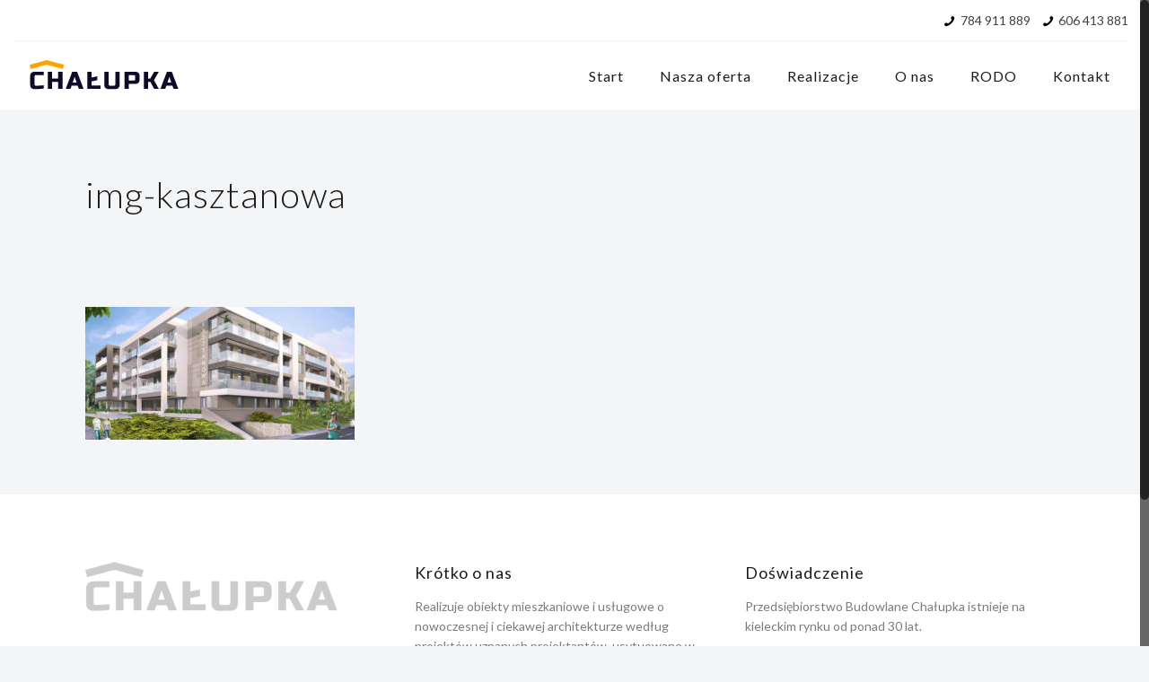

--- FILE ---
content_type: text/css
request_url: https://pbchalupka.pl/wp-content/themes/betheme/css/massinternet.css
body_size: 673
content:
.developer2_slider {background-color: #fff; padding-bottom: 40px;}
.developer2_slider .content_slider {margin: 0 !important;}
.box-shadow {box-shadow: 0 0 40px 0 rgba(0, 0, 0, 0.1);}
.portfolio_group .desc-wrappper, .portfolio_group .date, .portfolio_group .client {display:none;}

/* Table */
table td a.button {margin: 0;}

/* Footer */
#Footer .footer_copy {border-top: 1px solid rgba(0, 0, 0, 0.1);}

/*Add 13-02-2018 Mass Internet*/
.icon-phone {color: #000;}
#Header > #Action_bar > div > div.column {border-bottom: 1px solid #F4F5F6; margin-bottom: 1.5px;}
#Header > #Action_bar > div >  div.column > .contact_details {float: right;}
.brak-tresci .desc {padding: 71px 15px 30px 15px !important;}
.inwestycje > .trailer_box > div > a > div.desc {background-color: rgba(0,0,0,0.6);}
.inwestycje:hover > .trailer_box > div > a > div.desc {background-color: rgba(0,0,0,1) !important;}
.inwestycje:hover > .trailer_box > div > a::after {background: rgba(0,0,0,.2);}

/*Tabela mieszkań*/
.tabela-mieszkan {width: 100%; height: 1400px;}
.flats-table {margin-bottom: 90px;}
table.falts-list {
	width: 100%;
	margin-bottom: 15px;
	border-collapse: collapse;
	border-spacing: 0;
	-webkit-border-radius: 5px;
	border-radius: 5px;
	color: #5c5c5d;
	margin: 0;
	padding: 0;
	border: 0;
	font: inherit;
	vertical-align: baseline;
	text-align: center;
	font-family: "Lato", Arial, Tahoma, sans-serif;
}

table.falts-list th {
	border-width: 0 1px 1px 0;
	color: #444;
	background: none;
	font-weight: 700;
}

table.falts-list thead tr th,
table.falts-list tbody tr td {
	border: rgba(0,0,0,.08) solid 1px !important;
	border-top: 0 !important;
	border-left: 0 !important;
	padding: 10px;
	text-align: center;
	border-style: solid;
	vertical-align: middle;
}

table.falts-list thead tr th:nth-of-type(1),
table.falts-list thead tr td:nth-of-type(1) {width: 79px;}

table.falts-list thead tr th:nth-of-type(2),
table.falts-list thead tr td:nth-of-type(2) {width: 170px;}

table.falts-list thead tr th:nth-of-type(3),
table.falts-list thead tr td:nth-of-type(3) {width: 200px;}

table.falts-list thead tr th:nth-of-type(4),
table.falts-list thead tr td:nth-of-type(4) {width: 292px;}

table.falts-list thead tr th:nth-of-type(5),
table.falts-list thead tr td:nth-of-type(5) {width: 227px;}

table.falts-list thead tr th:last-of-type,
table.falts-list tbody tr td:last-of-type {
	border: rgba(0,0,0,.08) solid 1px !important;
	border-top: 0 !important;
	border-right: 0 !important;
	border-left: 0 !important;
}

.plan-btn a {
	padding: 10px 17px;
	display: inline-block;
	z-index: 2;
	border-width: 2px;
	border-style: solid;
	-webkit-border-radius: 3px;
	border-radius: 3px;
	color: #000000;
	text-decoration: none;
	text-align: center;
}

.plan-btn a:hover {
	background: #000000;
	color: #ffffff;
	border-color: #000000;
}

.no_line {
	border-color: #ffffff;
	display: none;
}

.blue {
	color: #2b9523;
}

.red {
	color: #e96363;
}

h3 {
	font-size: 34px;
	line-height: 40px;
	font-weight: 900;
	letter-spacing: 0px;
	text-align: center;
}



--- FILE ---
content_type: text/javascript
request_url: https://app.netbyapp.pl/api/init.js
body_size: 3165
content:
class NetbyappTable {
    constructor(container, config) {
        this.container = container;
        this.token = config.token || null;
        this.adid = config.adid || null;
        this.investmentId = config.investmentId || null;
        this.investmentIds = config.investmentIds || null;
        this.urlBase = config.urlBase || 'https://app.netbyapp.pl/api/generate-table';
        this.filters = {};
        this.ordering = {};
        this.tableInstances = new Map();
        this.init();
    }

    buildUrl() {
        const url = new URL(this.urlBase);
        if (this.token) url.searchParams.set('t', this.token);
        if (this.adid) url.searchParams.set('adid', this.adid);
        if (this.ordering.col) url.searchParams.set('col', this.ordering.col);
        if (this.ordering.sort) url.searchParams.set('sort', this.ordering.sort);
        return url.toString();
    }

    fetchData() {
        const url = this.buildUrl();
        const requestBody = {
            filters: this.filters
        };

        if (this.investmentIds) {
            requestBody.investment_ids = this.investmentIds;
        } else if (this.investmentId) {
            requestBody.investment_ids = [this.investmentId];
        }

        fetch(url, {
            method: 'POST',
            headers: {
                'Content-Type': 'application/json'
            },
            body: JSON.stringify(requestBody)
        })
            .then(response => {
                if (!response.ok) {
                    throw new Error('Błąd sieci: ' + response.status);
                }
                return response.text();
            })
            .then(data => {
                const res = JSON.parse(data);
                if (res.success === 1) {
                    if (res.html) {
                        this.container.innerHTML = res.html;
                        this.setFilterInputs();
                        this.attachEvents();
                    } else if (res.tables && Array.isArray(res.tables)) {
                        this.displayMultipleTables(res.tables);
                    }
                    if (res.custom_css) {
                        console.log('Custom CSS received:', res.custom_css);
                        this.applyCustomCSS(res.custom_css);
                    } else {
                        console.log('No custom_css in response');
                    }
                }
            })
            .catch(error => {
                console.error('Błąd przy wywołaniu endpointu:', error);
            });
    }

    displayMultipleTables(tables) {
        tables.forEach(tableData => {
            const targetDiv = document.getElementById(tableData.investment_id);

            if (targetDiv) {
                targetDiv.innerHTML = tableData.html;
                this.createTableInstance(targetDiv, tableData.investment_id);
            } else {
                console.warn('Div not found for investment ID:', tableData.investment_id);
            }
        });
    }

    createTableInstance(container, investmentId) {
        const tableInstance = {
            container: container,
            investmentId: investmentId,
            filters: {},
            ordering: {},
            setFilter: (col, value) => {
                if (value) {
                    tableInstance.filters[col] = value;
                } else {
                    delete tableInstance.filters[col];
                }
                this.fetchDataForTable(tableInstance);
            },
            setOrdering: (col, sort) => {
                tableInstance.ordering = { col, sort };
                this.fetchDataForTable(tableInstance);
            }
        };

        this.tableInstances.set(investmentId, tableInstance);
        this.setFilterInputsForContainer(container, tableInstance);
        this.attachEventsForContainer(container, tableInstance);
    }

    fetchDataForTable(tableInstance) {
        const url = this.buildUrl();
        const requestBody = {
            filters: tableInstance.filters
        };

        if (tableInstance.ordering.col) {
            requestBody.col = tableInstance.ordering.col;
            requestBody.sort = tableInstance.ordering.sort;
        }

        requestBody.investment_ids = [tableInstance.investmentId];

        fetch(url, {
            method: 'POST',
            headers: {
                'Content-Type': 'application/json'
            },
            body: JSON.stringify(requestBody)
        })
            .then(response => {
                if (!response.ok) {
                    throw new Error('Błąd sieci: ' + response.status);
                }
                return response.text();
            })
            .then(data => {
                const res = JSON.parse(data);
                if (res.success === 1) {
                    if (res.html) {
                        tableInstance.container.innerHTML = res.html;
                        this.setFilterInputsForContainer(tableInstance.container, tableInstance);
                        this.attachEventsForContainer(tableInstance.container, tableInstance);
                    } else if (res.tables && Array.isArray(res.tables) && res.tables.length > 0) {
                        const tableData = res.tables.find(t => t.investment_id === tableInstance.investmentId);
                        if (tableData) {
                            tableInstance.container.innerHTML = tableData.html;
                            this.setFilterInputsForContainer(tableInstance.container, tableInstance);
                            this.attachEventsForContainer(tableInstance.container, tableInstance);
                        }
                    }
                    if (res.custom_css) {
                        console.log('Custom CSS received in fetchDataForTable:', res.custom_css);
                        this.applyCustomCSS(res.custom_css);
                    } else {
                        console.log('No custom_css in fetchDataForTable response');
                    }
                }
            })
            .catch(error => {
                console.error('Błąd przy wywołaniu endpointu:', error);
            });
    }

    setFilterInputs() {
        this.container.querySelectorAll('[data-netbyapp-filter]')?.forEach(el => {
            const col = el.getAttribute('data-netbyapp-filter');
            if (this.filters[col] !== undefined) {
                el.value = this.filters[col];
            }
        });
    }

    setFilterInputsForContainer(container, tableInstance) {
        container.querySelectorAll('[data-netbyapp-filter]')?.forEach(el => {
            const col = el.getAttribute('data-netbyapp-filter');
            if (tableInstance.filters[col] !== undefined) {
                el.value = tableInstance.filters[col];
            }
        });
    }

    setOrdering(col, sort) {
        this.ordering = { col, sort };
        this.fetchData();
    }

    setFilter(col, value) {
        if (value) {
            this.filters[col] = value;
        } else {
            delete this.filters[col];
        }
        this.fetchData();
    }

    attachEvents() {
        this.attachEventsForContainer(this.container);
    }

    attachEventsForContainer(container, tableInstance) {
        container.querySelectorAll('[data-netbyapp-sort]')?.forEach(el => {
            el.onclick = (e) => {
                const col = el.getAttribute('data-netbyapp-sort');
                const sort = el.getAttribute('data-netbyapp-sort-dir') || 'ASC';
                tableInstance.setOrdering(col, sort);
            };
        });
        container.querySelectorAll('[data-netbyapp-filter]')?.forEach(el => {
            el.oninput = (e) => {
                const col = el.getAttribute('data-netbyapp-filter');
                const value = el.value;
                tableInstance.setFilter(col, value);
            };
        });
        container.querySelectorAll('[data-netbyapp-price-history]')?.forEach(el => {
            el.onclick = (e) => {
                let pricesRaw = el.getAttribute('data-netbyapp-price-history');
                let prices = [];
                try {
                    prices = JSON.parse(pricesRaw || '[]');
                } catch (err) {
                    prices = [];
                }
                NetbyappTable.showPriceHistory(prices);
            };
        });
    }

    applyCustomCSS(css, options = {}) {
        options = Object.assign({ container: this.container || null, important: false, styleIdSuffix: null }, options);

        if (!css) return;
        css = String(css).trim();

        css = css.replace(/<\s*style[^>]*>/gi, '').replace(/<\/\s*style\s*>/gi, '').trim();

        if (options.important) {
            css = css.replace(/([^{]+\{)([^}]+)\}/g, (m, sel, body) => {
                const newBody = body.replace(/([^;{}\s][^:;{}]+:\s*[^;{}]+);?/g, (decl) => {
                    return decl.includes('!important') ? decl + ';' : decl.replace(/;?$/, ' !important;');
                });
                return sel + newBody + '}';
            });
        }

        const container = options.container;
        if (container && container.id) {
            const prefix = `#${container.id}`;
            const blocks = css.split(/(?<=})/g);
            css = blocks.map(block => {
                const trimmed = block.trim();
                if (!trimmed) return '';
                if (trimmed.startsWith('@')) return trimmed;
                const parts = trimmed.split('{');
                if (parts.length < 2) return trimmed;
                const selectors = parts[0].trim();
                const body = parts.slice(1).join('{');
                const scopedSelectors = selectors.split(',')
                    .map(s => `${prefix} ${s.trim()}`)
                    .join(', ');
                return `${scopedSelectors} { ${body}`;
            }).join(' ');
        }

        const styleIdBase = 'netbyapp-custom-css';
        const styleId = options.styleIdSuffix ? `${styleIdBase}-${options.styleIdSuffix}` : styleIdBase;
        let styleEl = document.getElementById(styleId);
        if (!styleEl) {
            styleEl = document.createElement('style');
            styleEl.type = 'text/css';
            styleEl.id = styleId;
            document.head.appendChild(styleEl);
        }

        try {
            styleEl.innerHTML = css;
        } catch (e) {
            styleEl.textContent = css;
        }

        document.head.appendChild(styleEl);
    }


    init() {
        this.fetchData();
    }

    static showPriceHistory(prices) {
        let html = '';
        if (prices && prices.length > 0) {
            prices.forEach(item => {
                const formattedPrice = Number(item.price).toLocaleString('pl-PL', {
                    minimumFractionDigits: 2,
                    maximumFractionDigits: 2
                });
                const dateOnly = new Date(item.datetime).toLocaleDateString('pl-PL');
                html += `
                    <div class="netby-price-row">
                        <div class="netby-pr-item">${formattedPrice} zł</div>
                        <div class="netby-pr-item">${dateOnly}</div>
                    </div>
                `;
            });
        } else {
            html = '<div class="netby-price-row"><div class="netby-pr-item" style="text-align:center;">Brak historii cen</div></div>';
        }
        let modal = document.getElementById('netby-price-modal');

        if (!modal) {
            modal = document.createElement('div');
            modal.id = 'netby-price-modal';
            modal.className = 'netby-modal';
            modal.innerHTML = `
        <div class="netby-modal-inner">
            <div class="netby-modal-header">
                <span>Historia ceny</span>
                <i class="netby-i icon-cancel" id="netby-close-icon"></i>
            </div>
            <div class="netby-price-row h">
                <div class="netby-pr-item">Cena</div>
                <div class="netby-pr-item">Cena obowiązuje od</div>
            </div>
            <div class="netby-modal-content">
                <div id="netby-prices-history"></div>
            </div>
        </div>
    `;
            document.body.appendChild(modal);
        } else {
            const historyContainer = modal.querySelector('#netby-prices-history');
            if (!historyContainer) {
                const content = modal.querySelector('.netby-modal-content');
                if (content) {
                    const pricesDiv = document.createElement('div');
                    pricesDiv.id = 'netby-prices-history';
                    content.appendChild(pricesDiv);
                }
            }
        }

        const pricesBox = modal.querySelector('#netby-prices-history');
        if (pricesBox) pricesBox.innerHTML = html;

        modal.style.setProperty('display', 'flex', 'important');

        const closeIcon = modal.querySelector('#netby-close-icon');
        if (closeIcon) {
            closeIcon.onclick = () => {
                modal.style.setProperty('display', 'none', 'important');
            };
        }

        modal.onclick = (e) => {
            if (e.target === modal) {
                modal.style.setProperty('display', 'none', 'important');
            }
        };

    }
}

function netbyAppInit(investmentIds) {
    if (!Array.isArray(investmentIds)) {
        console.error('netbyAppInit wymaga tablicy investment IDs');
        return;
    }

    const targetDivs = [];
    const missingIds = [];

    for (let investmentId of investmentIds) {
        const div = document.getElementById(investmentId);
        if (div) {
            targetDivs.push(div);
        } else {
            missingIds.push(investmentId);
        }
    }

    if (targetDivs.length > 0) {
        const wrapperDiv = targetDivs[0].parentElement;

        if (!wrapperDiv.__netbyapp_inited) {
            new NetbyappTable(wrapperDiv, { investmentIds: investmentIds });
            wrapperDiv.__netbyapp_inited = true;
        }
    }

    document.querySelectorAll('div[id^="netbyapp-"]').forEach(div => {
        if (div.__netbyapp_inited) return;
        const idPart = div.id.replace('netbyapp-', '');
        if (idPart.length === 36) { // UUID
            new NetbyappTable(div, { adid: idPart });
            div.__netbyapp_inited = true;
        }
    });
}
